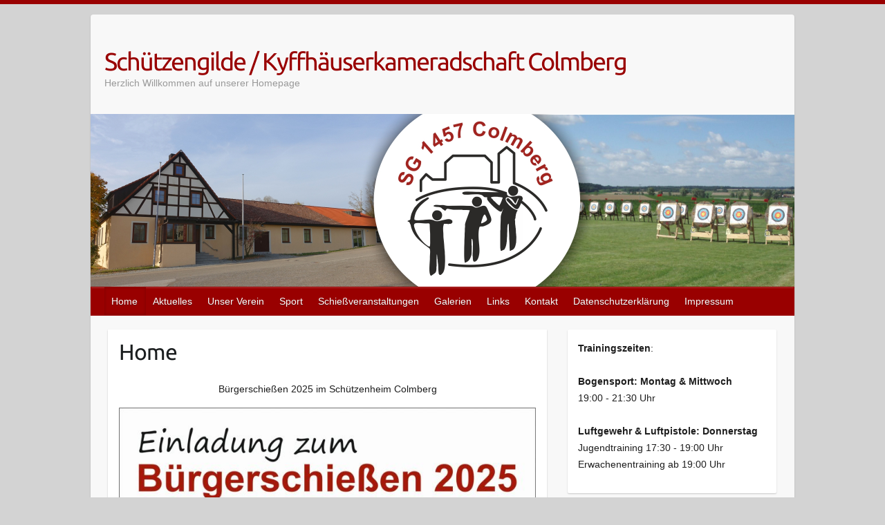

--- FILE ---
content_type: text/html; charset=UTF-8
request_url: https://sg-colmberg.com/
body_size: 9779
content:

<!DOCTYPE html>
<html lang="de">
<head>

		<link rel="profile" href="http://gmpg.org/xfn/11" />
	<link rel="pingback" href="https://sg-colmberg.com/xmlrpc.php" />
<title>Schützengilde / Kyffhäuserkameradschaft Colmberg &#8211; Herzlich Willkommen auf unserer Homepage</title>
<meta name='robots' content='max-image-preview:large' />
<link rel="alternate" type="application/rss+xml" title="Schützengilde / Kyffhäuserkameradschaft Colmberg &raquo; Feed" href="https://sg-colmberg.com/feed" />
<link rel="alternate" type="application/rss+xml" title="Schützengilde / Kyffhäuserkameradschaft Colmberg &raquo; Kommentar-Feed" href="https://sg-colmberg.com/comments/feed" />
<meta charset="UTF-8" />
<meta name="viewport" content="width=device-width, initial-scale=1, maximum-scale=1">
<script type="text/javascript">
/* <![CDATA[ */
window._wpemojiSettings = {"baseUrl":"https:\/\/s.w.org\/images\/core\/emoji\/14.0.0\/72x72\/","ext":".png","svgUrl":"https:\/\/s.w.org\/images\/core\/emoji\/14.0.0\/svg\/","svgExt":".svg","source":{"concatemoji":"https:\/\/sg-colmberg.com\/wp-includes\/js\/wp-emoji-release.min.js?ver=6.4.7"}};
/*! This file is auto-generated */
!function(i,n){var o,s,e;function c(e){try{var t={supportTests:e,timestamp:(new Date).valueOf()};sessionStorage.setItem(o,JSON.stringify(t))}catch(e){}}function p(e,t,n){e.clearRect(0,0,e.canvas.width,e.canvas.height),e.fillText(t,0,0);var t=new Uint32Array(e.getImageData(0,0,e.canvas.width,e.canvas.height).data),r=(e.clearRect(0,0,e.canvas.width,e.canvas.height),e.fillText(n,0,0),new Uint32Array(e.getImageData(0,0,e.canvas.width,e.canvas.height).data));return t.every(function(e,t){return e===r[t]})}function u(e,t,n){switch(t){case"flag":return n(e,"\ud83c\udff3\ufe0f\u200d\u26a7\ufe0f","\ud83c\udff3\ufe0f\u200b\u26a7\ufe0f")?!1:!n(e,"\ud83c\uddfa\ud83c\uddf3","\ud83c\uddfa\u200b\ud83c\uddf3")&&!n(e,"\ud83c\udff4\udb40\udc67\udb40\udc62\udb40\udc65\udb40\udc6e\udb40\udc67\udb40\udc7f","\ud83c\udff4\u200b\udb40\udc67\u200b\udb40\udc62\u200b\udb40\udc65\u200b\udb40\udc6e\u200b\udb40\udc67\u200b\udb40\udc7f");case"emoji":return!n(e,"\ud83e\udef1\ud83c\udffb\u200d\ud83e\udef2\ud83c\udfff","\ud83e\udef1\ud83c\udffb\u200b\ud83e\udef2\ud83c\udfff")}return!1}function f(e,t,n){var r="undefined"!=typeof WorkerGlobalScope&&self instanceof WorkerGlobalScope?new OffscreenCanvas(300,150):i.createElement("canvas"),a=r.getContext("2d",{willReadFrequently:!0}),o=(a.textBaseline="top",a.font="600 32px Arial",{});return e.forEach(function(e){o[e]=t(a,e,n)}),o}function t(e){var t=i.createElement("script");t.src=e,t.defer=!0,i.head.appendChild(t)}"undefined"!=typeof Promise&&(o="wpEmojiSettingsSupports",s=["flag","emoji"],n.supports={everything:!0,everythingExceptFlag:!0},e=new Promise(function(e){i.addEventListener("DOMContentLoaded",e,{once:!0})}),new Promise(function(t){var n=function(){try{var e=JSON.parse(sessionStorage.getItem(o));if("object"==typeof e&&"number"==typeof e.timestamp&&(new Date).valueOf()<e.timestamp+604800&&"object"==typeof e.supportTests)return e.supportTests}catch(e){}return null}();if(!n){if("undefined"!=typeof Worker&&"undefined"!=typeof OffscreenCanvas&&"undefined"!=typeof URL&&URL.createObjectURL&&"undefined"!=typeof Blob)try{var e="postMessage("+f.toString()+"("+[JSON.stringify(s),u.toString(),p.toString()].join(",")+"));",r=new Blob([e],{type:"text/javascript"}),a=new Worker(URL.createObjectURL(r),{name:"wpTestEmojiSupports"});return void(a.onmessage=function(e){c(n=e.data),a.terminate(),t(n)})}catch(e){}c(n=f(s,u,p))}t(n)}).then(function(e){for(var t in e)n.supports[t]=e[t],n.supports.everything=n.supports.everything&&n.supports[t],"flag"!==t&&(n.supports.everythingExceptFlag=n.supports.everythingExceptFlag&&n.supports[t]);n.supports.everythingExceptFlag=n.supports.everythingExceptFlag&&!n.supports.flag,n.DOMReady=!1,n.readyCallback=function(){n.DOMReady=!0}}).then(function(){return e}).then(function(){var e;n.supports.everything||(n.readyCallback(),(e=n.source||{}).concatemoji?t(e.concatemoji):e.wpemoji&&e.twemoji&&(t(e.twemoji),t(e.wpemoji)))}))}((window,document),window._wpemojiSettings);
/* ]]> */
</script>
<style id='wp-emoji-styles-inline-css' type='text/css'>

	img.wp-smiley, img.emoji {
		display: inline !important;
		border: none !important;
		box-shadow: none !important;
		height: 1em !important;
		width: 1em !important;
		margin: 0 0.07em !important;
		vertical-align: -0.1em !important;
		background: none !important;
		padding: 0 !important;
	}
</style>
<link rel='stylesheet' id='wp-block-library-css' href='https://sg-colmberg.com/wp-includes/css/dist/block-library/style.min.css?ver=6.4.7' type='text/css' media='all' />
<style id='classic-theme-styles-inline-css' type='text/css'>
/*! This file is auto-generated */
.wp-block-button__link{color:#fff;background-color:#32373c;border-radius:9999px;box-shadow:none;text-decoration:none;padding:calc(.667em + 2px) calc(1.333em + 2px);font-size:1.125em}.wp-block-file__button{background:#32373c;color:#fff;text-decoration:none}
</style>
<style id='global-styles-inline-css' type='text/css'>
body{--wp--preset--color--black: #000000;--wp--preset--color--cyan-bluish-gray: #abb8c3;--wp--preset--color--white: #ffffff;--wp--preset--color--pale-pink: #f78da7;--wp--preset--color--vivid-red: #cf2e2e;--wp--preset--color--luminous-vivid-orange: #ff6900;--wp--preset--color--luminous-vivid-amber: #fcb900;--wp--preset--color--light-green-cyan: #7bdcb5;--wp--preset--color--vivid-green-cyan: #00d084;--wp--preset--color--pale-cyan-blue: #8ed1fc;--wp--preset--color--vivid-cyan-blue: #0693e3;--wp--preset--color--vivid-purple: #9b51e0;--wp--preset--gradient--vivid-cyan-blue-to-vivid-purple: linear-gradient(135deg,rgba(6,147,227,1) 0%,rgb(155,81,224) 100%);--wp--preset--gradient--light-green-cyan-to-vivid-green-cyan: linear-gradient(135deg,rgb(122,220,180) 0%,rgb(0,208,130) 100%);--wp--preset--gradient--luminous-vivid-amber-to-luminous-vivid-orange: linear-gradient(135deg,rgba(252,185,0,1) 0%,rgba(255,105,0,1) 100%);--wp--preset--gradient--luminous-vivid-orange-to-vivid-red: linear-gradient(135deg,rgba(255,105,0,1) 0%,rgb(207,46,46) 100%);--wp--preset--gradient--very-light-gray-to-cyan-bluish-gray: linear-gradient(135deg,rgb(238,238,238) 0%,rgb(169,184,195) 100%);--wp--preset--gradient--cool-to-warm-spectrum: linear-gradient(135deg,rgb(74,234,220) 0%,rgb(151,120,209) 20%,rgb(207,42,186) 40%,rgb(238,44,130) 60%,rgb(251,105,98) 80%,rgb(254,248,76) 100%);--wp--preset--gradient--blush-light-purple: linear-gradient(135deg,rgb(255,206,236) 0%,rgb(152,150,240) 100%);--wp--preset--gradient--blush-bordeaux: linear-gradient(135deg,rgb(254,205,165) 0%,rgb(254,45,45) 50%,rgb(107,0,62) 100%);--wp--preset--gradient--luminous-dusk: linear-gradient(135deg,rgb(255,203,112) 0%,rgb(199,81,192) 50%,rgb(65,88,208) 100%);--wp--preset--gradient--pale-ocean: linear-gradient(135deg,rgb(255,245,203) 0%,rgb(182,227,212) 50%,rgb(51,167,181) 100%);--wp--preset--gradient--electric-grass: linear-gradient(135deg,rgb(202,248,128) 0%,rgb(113,206,126) 100%);--wp--preset--gradient--midnight: linear-gradient(135deg,rgb(2,3,129) 0%,rgb(40,116,252) 100%);--wp--preset--font-size--small: 13px;--wp--preset--font-size--medium: 20px;--wp--preset--font-size--large: 36px;--wp--preset--font-size--x-large: 42px;--wp--preset--spacing--20: 0.44rem;--wp--preset--spacing--30: 0.67rem;--wp--preset--spacing--40: 1rem;--wp--preset--spacing--50: 1.5rem;--wp--preset--spacing--60: 2.25rem;--wp--preset--spacing--70: 3.38rem;--wp--preset--spacing--80: 5.06rem;--wp--preset--shadow--natural: 6px 6px 9px rgba(0, 0, 0, 0.2);--wp--preset--shadow--deep: 12px 12px 50px rgba(0, 0, 0, 0.4);--wp--preset--shadow--sharp: 6px 6px 0px rgba(0, 0, 0, 0.2);--wp--preset--shadow--outlined: 6px 6px 0px -3px rgba(255, 255, 255, 1), 6px 6px rgba(0, 0, 0, 1);--wp--preset--shadow--crisp: 6px 6px 0px rgba(0, 0, 0, 1);}:where(.is-layout-flex){gap: 0.5em;}:where(.is-layout-grid){gap: 0.5em;}body .is-layout-flow > .alignleft{float: left;margin-inline-start: 0;margin-inline-end: 2em;}body .is-layout-flow > .alignright{float: right;margin-inline-start: 2em;margin-inline-end: 0;}body .is-layout-flow > .aligncenter{margin-left: auto !important;margin-right: auto !important;}body .is-layout-constrained > .alignleft{float: left;margin-inline-start: 0;margin-inline-end: 2em;}body .is-layout-constrained > .alignright{float: right;margin-inline-start: 2em;margin-inline-end: 0;}body .is-layout-constrained > .aligncenter{margin-left: auto !important;margin-right: auto !important;}body .is-layout-constrained > :where(:not(.alignleft):not(.alignright):not(.alignfull)){max-width: var(--wp--style--global--content-size);margin-left: auto !important;margin-right: auto !important;}body .is-layout-constrained > .alignwide{max-width: var(--wp--style--global--wide-size);}body .is-layout-flex{display: flex;}body .is-layout-flex{flex-wrap: wrap;align-items: center;}body .is-layout-flex > *{margin: 0;}body .is-layout-grid{display: grid;}body .is-layout-grid > *{margin: 0;}:where(.wp-block-columns.is-layout-flex){gap: 2em;}:where(.wp-block-columns.is-layout-grid){gap: 2em;}:where(.wp-block-post-template.is-layout-flex){gap: 1.25em;}:where(.wp-block-post-template.is-layout-grid){gap: 1.25em;}.has-black-color{color: var(--wp--preset--color--black) !important;}.has-cyan-bluish-gray-color{color: var(--wp--preset--color--cyan-bluish-gray) !important;}.has-white-color{color: var(--wp--preset--color--white) !important;}.has-pale-pink-color{color: var(--wp--preset--color--pale-pink) !important;}.has-vivid-red-color{color: var(--wp--preset--color--vivid-red) !important;}.has-luminous-vivid-orange-color{color: var(--wp--preset--color--luminous-vivid-orange) !important;}.has-luminous-vivid-amber-color{color: var(--wp--preset--color--luminous-vivid-amber) !important;}.has-light-green-cyan-color{color: var(--wp--preset--color--light-green-cyan) !important;}.has-vivid-green-cyan-color{color: var(--wp--preset--color--vivid-green-cyan) !important;}.has-pale-cyan-blue-color{color: var(--wp--preset--color--pale-cyan-blue) !important;}.has-vivid-cyan-blue-color{color: var(--wp--preset--color--vivid-cyan-blue) !important;}.has-vivid-purple-color{color: var(--wp--preset--color--vivid-purple) !important;}.has-black-background-color{background-color: var(--wp--preset--color--black) !important;}.has-cyan-bluish-gray-background-color{background-color: var(--wp--preset--color--cyan-bluish-gray) !important;}.has-white-background-color{background-color: var(--wp--preset--color--white) !important;}.has-pale-pink-background-color{background-color: var(--wp--preset--color--pale-pink) !important;}.has-vivid-red-background-color{background-color: var(--wp--preset--color--vivid-red) !important;}.has-luminous-vivid-orange-background-color{background-color: var(--wp--preset--color--luminous-vivid-orange) !important;}.has-luminous-vivid-amber-background-color{background-color: var(--wp--preset--color--luminous-vivid-amber) !important;}.has-light-green-cyan-background-color{background-color: var(--wp--preset--color--light-green-cyan) !important;}.has-vivid-green-cyan-background-color{background-color: var(--wp--preset--color--vivid-green-cyan) !important;}.has-pale-cyan-blue-background-color{background-color: var(--wp--preset--color--pale-cyan-blue) !important;}.has-vivid-cyan-blue-background-color{background-color: var(--wp--preset--color--vivid-cyan-blue) !important;}.has-vivid-purple-background-color{background-color: var(--wp--preset--color--vivid-purple) !important;}.has-black-border-color{border-color: var(--wp--preset--color--black) !important;}.has-cyan-bluish-gray-border-color{border-color: var(--wp--preset--color--cyan-bluish-gray) !important;}.has-white-border-color{border-color: var(--wp--preset--color--white) !important;}.has-pale-pink-border-color{border-color: var(--wp--preset--color--pale-pink) !important;}.has-vivid-red-border-color{border-color: var(--wp--preset--color--vivid-red) !important;}.has-luminous-vivid-orange-border-color{border-color: var(--wp--preset--color--luminous-vivid-orange) !important;}.has-luminous-vivid-amber-border-color{border-color: var(--wp--preset--color--luminous-vivid-amber) !important;}.has-light-green-cyan-border-color{border-color: var(--wp--preset--color--light-green-cyan) !important;}.has-vivid-green-cyan-border-color{border-color: var(--wp--preset--color--vivid-green-cyan) !important;}.has-pale-cyan-blue-border-color{border-color: var(--wp--preset--color--pale-cyan-blue) !important;}.has-vivid-cyan-blue-border-color{border-color: var(--wp--preset--color--vivid-cyan-blue) !important;}.has-vivid-purple-border-color{border-color: var(--wp--preset--color--vivid-purple) !important;}.has-vivid-cyan-blue-to-vivid-purple-gradient-background{background: var(--wp--preset--gradient--vivid-cyan-blue-to-vivid-purple) !important;}.has-light-green-cyan-to-vivid-green-cyan-gradient-background{background: var(--wp--preset--gradient--light-green-cyan-to-vivid-green-cyan) !important;}.has-luminous-vivid-amber-to-luminous-vivid-orange-gradient-background{background: var(--wp--preset--gradient--luminous-vivid-amber-to-luminous-vivid-orange) !important;}.has-luminous-vivid-orange-to-vivid-red-gradient-background{background: var(--wp--preset--gradient--luminous-vivid-orange-to-vivid-red) !important;}.has-very-light-gray-to-cyan-bluish-gray-gradient-background{background: var(--wp--preset--gradient--very-light-gray-to-cyan-bluish-gray) !important;}.has-cool-to-warm-spectrum-gradient-background{background: var(--wp--preset--gradient--cool-to-warm-spectrum) !important;}.has-blush-light-purple-gradient-background{background: var(--wp--preset--gradient--blush-light-purple) !important;}.has-blush-bordeaux-gradient-background{background: var(--wp--preset--gradient--blush-bordeaux) !important;}.has-luminous-dusk-gradient-background{background: var(--wp--preset--gradient--luminous-dusk) !important;}.has-pale-ocean-gradient-background{background: var(--wp--preset--gradient--pale-ocean) !important;}.has-electric-grass-gradient-background{background: var(--wp--preset--gradient--electric-grass) !important;}.has-midnight-gradient-background{background: var(--wp--preset--gradient--midnight) !important;}.has-small-font-size{font-size: var(--wp--preset--font-size--small) !important;}.has-medium-font-size{font-size: var(--wp--preset--font-size--medium) !important;}.has-large-font-size{font-size: var(--wp--preset--font-size--large) !important;}.has-x-large-font-size{font-size: var(--wp--preset--font-size--x-large) !important;}
.wp-block-navigation a:where(:not(.wp-element-button)){color: inherit;}
:where(.wp-block-post-template.is-layout-flex){gap: 1.25em;}:where(.wp-block-post-template.is-layout-grid){gap: 1.25em;}
:where(.wp-block-columns.is-layout-flex){gap: 2em;}:where(.wp-block-columns.is-layout-grid){gap: 2em;}
.wp-block-pullquote{font-size: 1.5em;line-height: 1.6;}
</style>
<link rel='stylesheet' id='travelify_style-css' href='https://sg-colmberg.com/wp-content/themes/travelify/style.css?ver=6.4.7' type='text/css' media='all' />
<link rel='stylesheet' id='travelify_google_font_ubuntu-css' href='https://sg-colmberg.com/wp-content/uploads/fonts/4cf73a0c1d239b808680624507df3d39/font.css?v=1669317633' type='text/css' media='all' />
<script type="text/javascript" src="https://sg-colmberg.com/wp-includes/js/jquery/jquery.min.js?ver=3.7.1" id="jquery-core-js"></script>
<script type="text/javascript" src="https://sg-colmberg.com/wp-includes/js/jquery/jquery-migrate.min.js?ver=3.4.1" id="jquery-migrate-js"></script>
<script type="text/javascript" src="https://sg-colmberg.com/wp-content/themes/travelify/library/js/functions.min.js?ver=6.4.7" id="travelify_functions-js"></script>
<link rel="https://api.w.org/" href="https://sg-colmberg.com/wp-json/" /><link rel="alternate" type="application/json" href="https://sg-colmberg.com/wp-json/wp/v2/pages/76" /><link rel="EditURI" type="application/rsd+xml" title="RSD" href="https://sg-colmberg.com/xmlrpc.php?rsd" />
<meta name="generator" content="WordPress 6.4.7" />
<link rel="canonical" href="https://sg-colmberg.com/" />
<link rel='shortlink' href='https://sg-colmberg.com/' />
<link rel="alternate" type="application/json+oembed" href="https://sg-colmberg.com/wp-json/oembed/1.0/embed?url=https%3A%2F%2Fsg-colmberg.com%2F" />
<link rel="alternate" type="text/xml+oembed" href="https://sg-colmberg.com/wp-json/oembed/1.0/embed?url=https%3A%2F%2Fsg-colmberg.com%2F&#038;format=xml" />
<!-- Schützengilde / Kyffhäuserkameradschaft Colmberg Custom CSS Styles -->
<style type="text/css" media="screen">
.default-menu {
    display: none;
}
</style>
    <style type="text/css">
        a { color: #990000; }
        #site-title a { color: #990000; }
        #site-title a:hover, #site-title a:focus  { color: #990000; }
        .wrapper { background: #F8F8F8; }
        .social-icons ul li a { color: #d0d0d0; }
		#main-nav a,
		#main-nav a:hover,
		#main-nav a:focus,
		#main-nav ul li.current-menu-item a,
		#main-nav ul li.current_page_ancestor a,
		#main-nav ul li.current-menu-ancestor a,
		#main-nav ul li.current_page_item a,
		#main-nav ul li:hover > a,
		#main-nav ul li:focus-within > a { color: #fff; }
        .widget, article { background: #fff; }
        .entry-title, .entry-title a, .entry-title a:focus, h1, h2, h3, h4, h5, h6, .widget-title  { color: #1b1e1f; }
		a:focus,
		a:active,
		a:hover,
		.tags a:hover,
		.tags a:focus,
		.custom-gallery-title a,
		.widget-title a,
		#content ul a:hover,
		#content ul a:focus,
		#content ol a:hover,
		#content ol a:focus,
		.widget ul li a:hover,
		.widget ul li a:focus,
		.entry-title a:hover,
		.entry-title a:focus,
		.entry-meta a:hover,
		.entry-meta a:focus,
		#site-generator .copyright a:hover,
		#site-generator .copyright a:focus { color: #990000; }
        #main-nav { background: #990000; border-color: #990000; }
        #main-nav ul li ul, body { border-color: #990000; }
		#main-nav a:hover,
		#main-nav a:focus,
		#main-nav ul li.current-menu-item a,
		#main-nav ul li.current_page_ancestor a,
		#main-nav ul li.current-menu-ancestor a,
		#main-nav ul li.current_page_item a,
		#main-nav ul li:hover > a,
		#main-nav ul li:focus-within > a,
		#main-nav li:hover > a,
		#main-nav li:focus-within > a,
		#main-nav ul ul :hover > a,
		#main-nav ul ul :focus-within > a,
		#main-nav a:focus { background: #990000; }
		#main-nav ul li ul li a:hover,
		#main-nav ul li ul li a:focus,
		#main-nav ul li ul li:hover > a,
		#main-nav ul li ul li:focus-within > a,
		#main-nav ul li.current-menu-item ul li a:hover
		#main-nav ul li.current-menu-item ul li a:focus { color: #990000; }
        .entry-content { color: #1D1D1D; }
		input[type="reset"],
		input[type="button"],
		input[type="submit"],
		.entry-meta-bar .readmore,
		#controllers a:hover,
		#controllers a.active,
		.pagination span,
		.pagination a:hover span,
		.pagination a:focus span,
		.wp-pagenavi .current,
		.wp-pagenavi a:hover,
		.wp-pagenavi a:focus {
            background: #990000;
            border-color: #990000 !important;
        }
		::selection,
		.back-to-top:focus-within a { background: #990000; }
        blockquote { border-color: #990000; }
		#controllers a:hover,
		#controllers a.active { color: #990000; }
		input[type="reset"]:hover,
		input[type="reset"]:focus,
		input[type="button"]:hover,
		input[type="button"]:focus,
		input[type="submit"]:hover,
		input[type="submit"]:focus,
		input[type="reset"]:active,
		input[type="button"]:active,
		input[type="submit"]:active,
		.entry-meta-bar .readmore:hover,
		.entry-meta-bar .readmore:focus,
		.entry-meta-bar .readmore:active,
		ul.default-wp-page li a:hover,
		ul.default-wp-page li a:focus,
		ul.default-wp-page li a:active {
            background: #990000;
            border-color: #990000;
        }
    </style>
    <style type="text/css">.recentcomments a{display:inline !important;padding:0 !important;margin:0 !important;}</style><style type="text/css" id="custom-background-css">
body.custom-background { background-color: #d3d3d3; }
</style>
	<link rel="icon" href="https://sg-colmberg.com/wp-content/uploads/2015/10/cropped-Logo_neu_SG_1457_C_klein-2-32x32.jpg" sizes="32x32" />
<link rel="icon" href="https://sg-colmberg.com/wp-content/uploads/2015/10/cropped-Logo_neu_SG_1457_C_klein-2-192x192.jpg" sizes="192x192" />
<link rel="apple-touch-icon" href="https://sg-colmberg.com/wp-content/uploads/2015/10/cropped-Logo_neu_SG_1457_C_klein-2-180x180.jpg" />
<meta name="msapplication-TileImage" content="https://sg-colmberg.com/wp-content/uploads/2015/10/cropped-Logo_neu_SG_1457_C_klein-2-270x270.jpg" />

</head>

<body class="home page-template-default page page-id-76 custom-background ">
			<a class="skip-link screen-reader-text" href="#content">Skip to content</a>

	<div class="wrapper">
				<header id="branding" >
				
	<div class="container clearfix">
		<div class="hgroup-wrap clearfix">
					<section class="hgroup-right">
											</section><!-- .hgroup-right -->
				<hgroup id="site-logo" class="clearfix">
												<h1 id="site-title">
								<a href="https://sg-colmberg.com/" title="Schützengilde / Kyffhäuserkameradschaft Colmberg" rel="home">
									Schützengilde / Kyffhäuserkameradschaft Colmberg								</a>
							</h1>
							<h2 id="site-description">Herzlich Willkommen auf unserer Homepage</h2>
						
				</hgroup><!-- #site-logo -->

		</div><!-- .hgroup-wrap -->
	</div><!-- .container -->
					<img src="https://jugend.sg-colmberg.com/wp-content/uploads/2015/10/Banner_2.jpg" class="header-image" width="2036" height="500" alt="Schützengilde / Kyffhäuserkameradschaft Colmberg">
				<nav id="main-nav" class="clearfix">
					<div class="container clearfix"><ul class="root"><li id="menu-item-78" class="menu-item menu-item-type-post_type menu-item-object-page menu-item-home current-menu-item page_item page-item-76 current_page_item menu-item-78"><a href="https://sg-colmberg.com/" aria-current="page">Home</a></li>
<li id="menu-item-51" class="menu-item menu-item-type-post_type menu-item-object-page menu-item-has-children menu-item-51"><a href="https://sg-colmberg.com/aktuelles">Aktuelles</a>
<ul class="sub-menu">
	<li id="menu-item-395" class="menu-item menu-item-type-post_type menu-item-object-page menu-item-395"><a href="https://sg-colmberg.com/aktuelles/beitraege">Aktuelles</a></li>
	<li id="menu-item-55" class="menu-item menu-item-type-post_type menu-item-object-page menu-item-55"><a href="https://sg-colmberg.com/aktuelles/terminkalender">Terminkalender</a></li>
</ul>
</li>
<li id="menu-item-50" class="menu-item menu-item-type-post_type menu-item-object-page menu-item-has-children menu-item-50"><a href="https://sg-colmberg.com/unser-verein">Unser Verein</a>
<ul class="sub-menu">
	<li id="menu-item-972" class="menu-item menu-item-type-post_type menu-item-object-page menu-item-972"><a href="https://sg-colmberg.com/unser-verein/mitgliedschaft">Mitgliedschaft</a></li>
	<li id="menu-item-975" class="menu-item menu-item-type-post_type menu-item-object-page menu-item-975"><a href="https://sg-colmberg.com/unser-verein/satzung-und-jugendordnung">Satzung und Jugendordnung</a></li>
	<li id="menu-item-84" class="menu-item menu-item-type-post_type menu-item-object-page menu-item-84"><a href="https://sg-colmberg.com/unser-verein/vereinsphilosophie">Vereinsphilosophie</a></li>
	<li id="menu-item-125" class="menu-item menu-item-type-post_type menu-item-object-page menu-item-125"><a href="https://sg-colmberg.com/unser-verein/was-wir-bieten">Was wir bieten</a></li>
	<li id="menu-item-123" class="menu-item menu-item-type-post_type menu-item-object-page menu-item-123"><a href="https://sg-colmberg.com/unser-verein/heute">Heute</a></li>
	<li id="menu-item-124" class="menu-item menu-item-type-post_type menu-item-object-page menu-item-has-children menu-item-124"><a href="https://sg-colmberg.com/unser-verein/geschichte">Geschichte</a>
	<ul class="sub-menu">
		<li id="menu-item-490" class="menu-item menu-item-type-post_type menu-item-object-page menu-item-490"><a href="https://sg-colmberg.com/unser-verein/geschichte/geschichte-der-schuetzengilde-colmberg">Geschichte der Schützengilde Colmberg</a></li>
		<li id="menu-item-489" class="menu-item menu-item-type-post_type menu-item-object-page menu-item-489"><a href="https://sg-colmberg.com/unser-verein/geschichte/geschichte-der-kyffhaeuser-kameradschaft">Geschichte der Kyffhäuser-Kameradschaft</a></li>
	</ul>
</li>
	<li id="menu-item-122" class="menu-item menu-item-type-post_type menu-item-object-page menu-item-122"><a href="https://sg-colmberg.com/unser-verein/vorstandschaft">Vorstandschaft</a></li>
	<li id="menu-item-121" class="menu-item menu-item-type-post_type menu-item-object-page menu-item-121"><a href="https://sg-colmberg.com/unser-verein/schuetzenheim">Schützenheim</a></li>
	<li id="menu-item-210" class="menu-item menu-item-type-post_type menu-item-object-page menu-item-210"><a href="https://sg-colmberg.com/sport/trainingszeiten">Trainingszeiten</a></li>
	<li id="menu-item-143" class="menu-item menu-item-type-post_type menu-item-object-page menu-item-143"><a href="https://sg-colmberg.com/unser-verein/bogensportanlage">Bogensportanlage</a></li>
	<li id="menu-item-118" class="menu-item menu-item-type-post_type menu-item-object-page menu-item-118"><a href="https://sg-colmberg.com/unser-verein/jugendarbeit">Jugendarbeit</a></li>
	<li id="menu-item-119" class="menu-item menu-item-type-post_type menu-item-object-page menu-item-119"><a href="https://sg-colmberg.com/unser-verein/tradition">Tradition</a></li>
	<li id="menu-item-120" class="menu-item menu-item-type-post_type menu-item-object-page menu-item-120"><a href="https://sg-colmberg.com/unser-verein/freunde-und-partner">Freunde und Partner</a></li>
</ul>
</li>
<li id="menu-item-22" class="menu-item menu-item-type-post_type menu-item-object-page menu-item-has-children menu-item-22"><a href="https://sg-colmberg.com/sport">Sport</a>
<ul class="sub-menu">
	<li id="menu-item-971" class="menu-item menu-item-type-post_type menu-item-object-page menu-item-971"><a href="https://sg-colmberg.com/unser-verein/mitgliedschaft">Mitgliedschaft</a></li>
	<li id="menu-item-205" class="menu-item menu-item-type-post_type menu-item-object-page menu-item-205"><a href="https://sg-colmberg.com/sport/bogensport">Bogensport</a></li>
	<li id="menu-item-206" class="menu-item menu-item-type-post_type menu-item-object-page menu-item-206"><a href="https://sg-colmberg.com/sport/luftgewehr">Luftgewehr</a></li>
	<li id="menu-item-207" class="menu-item menu-item-type-post_type menu-item-object-page menu-item-207"><a href="https://sg-colmberg.com/sport/luftpistole">Luftpistole</a></li>
	<li id="menu-item-208" class="menu-item menu-item-type-post_type menu-item-object-page menu-item-208"><a href="https://sg-colmberg.com/sport/trainer">Trainer</a></li>
	<li id="menu-item-209" class="menu-item menu-item-type-post_type menu-item-object-page menu-item-209"><a href="https://sg-colmberg.com/sport/trainingszeiten">Trainingszeiten</a></li>
	<li id="menu-item-295" class="menu-item menu-item-type-post_type menu-item-object-page menu-item-295"><a href="https://sg-colmberg.com/sport/kurse-und-seminare">Kurse und Seminare</a></li>
</ul>
</li>
<li id="menu-item-81" class="menu-item menu-item-type-post_type menu-item-object-page menu-item-has-children menu-item-81"><a href="https://sg-colmberg.com/schiessveranstaltungen">Schießveranstaltungen</a>
<ul class="sub-menu">
	<li id="menu-item-288" class="menu-item menu-item-type-post_type menu-item-object-page menu-item-288"><a href="https://sg-colmberg.com/schiessveranstaltungen/blasrohrcup">Blasrohrcup</a></li>
	<li id="menu-item-261" class="menu-item menu-item-type-post_type menu-item-object-page menu-item-261"><a href="https://sg-colmberg.com/schiessveranstaltungen/osterschiessen">Osterschießen</a></li>
	<li id="menu-item-258" class="menu-item menu-item-type-post_type menu-item-object-page menu-item-has-children menu-item-258"><a href="https://sg-colmberg.com/schiessveranstaltungen/koenigsschiessen">Königsschießen</a>
	<ul class="sub-menu">
		<li id="menu-item-259" class="menu-item menu-item-type-post_type menu-item-object-page menu-item-259"><a href="https://sg-colmberg.com/schiessveranstaltungen/koenigsschiessen/koenige">Könige</a></li>
		<li id="menu-item-260" class="menu-item menu-item-type-post_type menu-item-object-page menu-item-260"><a href="https://sg-colmberg.com/schiessveranstaltungen/koenigsschiessen/weitere-ergebnisse">Weitere Ergebnisse Königsschießen</a></li>
	</ul>
</li>
	<li id="menu-item-69" class="menu-item menu-item-type-post_type menu-item-object-page menu-item-has-children menu-item-69"><a href="https://sg-colmberg.com/schiessveranstaltungen/colmberger-ritter">Colmberger Ritter</a>
	<ul class="sub-menu">
		<li id="menu-item-75" class="menu-item menu-item-type-post_type menu-item-object-page menu-item-75"><a href="https://sg-colmberg.com/ergebnisse-colmberger-ritter">Ergebnisse Colmberger Ritter</a></li>
	</ul>
</li>
	<li id="menu-item-273" class="menu-item menu-item-type-post_type menu-item-object-page menu-item-273"><a href="https://sg-colmberg.com/schiessveranstaltungen/buergerschiessen">Bürgerschießen</a></li>
	<li id="menu-item-286" class="menu-item menu-item-type-post_type menu-item-object-page menu-item-286"><a href="https://sg-colmberg.com/schiessveranstaltungen/herbstschiessen">Herbstschießen</a></li>
	<li id="menu-item-287" class="menu-item menu-item-type-post_type menu-item-object-page menu-item-287"><a href="https://sg-colmberg.com/schiessveranstaltungen/silvesterschiessen">Silvesterschießen</a></li>
	<li id="menu-item-297" class="menu-item menu-item-type-post_type menu-item-object-page menu-item-297"><a href="https://sg-colmberg.com/schiessveranstaltungen/rsf-schiessen-2016">RSF-Schießen 2016</a></li>
	<li id="menu-item-296" class="menu-item menu-item-type-post_type menu-item-object-page menu-item-296"><a href="https://sg-colmberg.com/schiessveranstaltungen/veranstaltungsservice">Veranstaltungsservice</a></li>
</ul>
</li>
<li id="menu-item-634" class="menu-item menu-item-type-post_type menu-item-object-page menu-item-634"><a href="https://sg-colmberg.com/galerien">Galerien</a></li>
<li id="menu-item-264" class="menu-item menu-item-type-post_type menu-item-object-page menu-item-264"><a href="https://sg-colmberg.com/links">Links</a></li>
<li id="menu-item-23" class="menu-item menu-item-type-post_type menu-item-object-page menu-item-23"><a href="https://sg-colmberg.com/kontakt">Kontakt</a></li>
<li id="menu-item-922" class="menu-item menu-item-type-post_type menu-item-object-page menu-item-privacy-policy menu-item-922"><a rel="privacy-policy" href="https://sg-colmberg.com/datenschutzerklaerung">Datenschutzerklärung</a></li>
<li id="menu-item-1060" class="menu-item menu-item-type-post_type menu-item-object-page menu-item-1060"><a href="https://sg-colmberg.com/impressum">Impressum</a></li>
</ul></div><!-- .container -->
					</nav><!-- #main-nav -->				</header>
		
				<div id="main" class="container clearfix">

<div id="container">
	

<div id="primary" class="no-margin-left">
   <div id="content">	<section id="post-76" class="post-76 page type-page status-publish hentry">
		<article>

			
			<header class="entry-header">
    			<h2 class="entry-title">
    				Home    			</h2><!-- .entry-title -->
  			</header>

  			
  			
  			<div class="entry-content clearfix">
    			
<p style="text-align: center;">Bürgerschießen 2025 im Schützenheim Colmberg</p>
<p style="text-align: center;"><img fetchpriority="high" decoding="async" class="aligncenter size-large wp-image-1094" src="https://sg-colmberg.com/wp-content/uploads/2025/06/Buergerschiessen-2025_HP-724x1024.jpg" alt="" width="700" height="990" srcset="https://sg-colmberg.com/wp-content/uploads/2025/06/Buergerschiessen-2025_HP-724x1024.jpg 724w, https://sg-colmberg.com/wp-content/uploads/2025/06/Buergerschiessen-2025_HP-212x300.jpg 212w, https://sg-colmberg.com/wp-content/uploads/2025/06/Buergerschiessen-2025_HP-768x1086.jpg 768w, https://sg-colmberg.com/wp-content/uploads/2025/06/Buergerschiessen-2025_HP-1086x1536.jpg 1086w, https://sg-colmberg.com/wp-content/uploads/2025/06/Buergerschiessen-2025_HP-1448x2048.jpg 1448w, https://sg-colmberg.com/wp-content/uploads/2025/06/Buergerschiessen-2025_HP-scaled.jpg 1810w" sizes="(max-width: 700px) 100vw, 700px" /></p>
<p> </p>


<ul class="wp-block-latest-posts__list has-dates wp-block-latest-posts"><li><a class="wp-block-latest-posts__post-title" href="https://sg-colmberg.com/liga-mannschaft-beendet-saison-2022-2023-auf-den-zweiten-platz">Liga-Mannschaft beendet Saison 2022/2023 auf den zweiten Platz</a><time datetime="2023-03-08T20:13:47+00:00" class="wp-block-latest-posts__post-date">März 8, 2023</time><div class="wp-block-latest-posts__post-excerpt">Nach einem etwas holprigen Start unserer Mannschaft in die Saison 2022/2023 am 15. Oktober 2022 beim BS Feucht, den unsere Mannschaft auf Platz fünf begann und auch auf Platz fünf&hellip; </div></li>
<li><a class="wp-block-latest-posts__post-title" href="https://sg-colmberg.com/gaumeisterschaft-junioren">Gaumeisterschaft Junioren</a><time datetime="2022-04-02T15:28:44+00:00" class="wp-block-latest-posts__post-date">April 2, 2022</time><div class="wp-block-latest-posts__post-excerpt">Am Sonntag, den 20.03.22, traten Lukas Sand und Sven Herrmann bei der Gaumeisterschaft in der Juniorenklasse in Weihenzell an. Für die kurze Zeit, die sie schießen, lieferten beide sehr gute&hellip; </div></li>
<li><a class="wp-block-latest-posts__post-title" href="https://sg-colmberg.com/gaumeisterschaft-der-herren">Gaumeisterschaft der Herren</a><time datetime="2022-03-14T14:01:20+00:00" class="wp-block-latest-posts__post-date">März 14, 2022</time><div class="wp-block-latest-posts__post-excerpt">Am Samstag, den 12.03.22, war die Gaumeisterschaft der Herren in Windsbach. Hierfür waren Christoph Eberlein, Claus Roßmann, Michael Hauf und Steve Herrmann gemeldet. Bei Steve hat man gemerkt, dass er&hellip; </div></li>
<li><a class="wp-block-latest-posts__post-title" href="https://sg-colmberg.com/spendenaktion-fuer-die-schuetzenjugend-im-rahmen-n-ergie-fuer-junge-menschen-2022">Spendenaktion für die Schützenjugend im Rahmen „N-ERGIE für junge Menschen“ 2022</a><time datetime="2022-03-02T11:51:17+00:00" class="wp-block-latest-posts__post-date">März 2, 2022</time><div class="wp-block-latest-posts__post-excerpt">Mit nur 10 € großes bewegen – wie macht man aus 10 € 30 €?? Für die Schützenjugend sollen neue Jugendgewehre und Trainingsmaterial im Wert von ca. 6000 € angeschafft&hellip; </div></li>
<li><a class="wp-block-latest-posts__post-title" href="https://sg-colmberg.com/erste-teilnahme-an-gaumeisterschaft">Erste Teilnahme an Gaumeisterschaft</a><time datetime="2022-02-23T14:39:44+00:00" class="wp-block-latest-posts__post-date">Februar 23, 2022</time><div class="wp-block-latest-posts__post-excerpt">Unsere Schützin, Leonora Obermeier, hat am vergangenen Sonntag bei der Gaumeisterschaft in Lehrberg teilgenommen. Für Leo war das das erste Mal, dass sie an einem externen Schießen dabei war. Nach&hellip; </div></li>
</ul>    			  			</div>

  			
<div id="comments" class="comments-area">

	
	
	
</div><!-- #comments .comments-area -->
		</article>
	</section>
</div><!-- #content --></div><!-- #primary -->


<div id="secondary">
	

<aside id="block-10" class="widget widget_block widget_text">
<p><strong>Trainingszeiten</strong>:<br><br><strong>Bogensport: Montag &amp; Mittwoch </strong><br>19:00 - 21:30 Uhr<br><br><strong>Luftgewehr &amp; Luftpistole: Donnerstag</strong><br>Jugendtraining 17:30 - 19:00 Uhr<br>Erwachenentraining ab 19:00 Uhr</p>
</aside><aside id="text-3" class="widget widget_text">			<div class="textwidget"><h2 style="text-align: center;"></h2>
<table>
<tbody>
<tr>
<td style="width: 100px;"><a href="http://sg-colmberg.com/aktuelles/terminkalender"><img class="alignnone wp-image-372" src="https://sg-colmberg.com/wp-content/uploads/2020/12/SG1242.jpg" alt="Termine" width="81" height="61" /></a></td>
<td><a href="http://sg-colmberg.com/aktuelles/terminkalender">Hier geht's direkt zum Terminkalender</a>
<a href="http://sg-colmberg.com/aktuelles/terminkalender">der Schützengilde Colmberg</a></td>
</tr>
</tbody>
</table></div>
		</aside><aside id="search-3" class="widget widget_search"><h3 class="widget-title">Suche</h3>	<form action="https://sg-colmberg.com/" class="searchform clearfix" method="get">
		<label class="assistive-text" for="s">Suche</label>
		<input type="text" placeholder="Suche" class="s field" name="s">
	</form></aside><aside id="text-5" class="widget widget_text"><h3 class="widget-title">Login</h3>			<div class="textwidget"><p><a href="http://sg-colmberg.com/wp-admin/">Website-Administration</a></p>
</div>
		</aside>
</div><!-- #secondary --></div><!-- #container -->


	   </div><!-- #main -->

	   
	   
	   <footer id="footerarea" class="clearfix">
			


<div id="site-generator">
				<div class="container"><div class="copyright">Copyright &copy; 2026 <a href="https://sg-colmberg.com/" title="Schützengilde / Kyffhäuserkameradschaft Colmberg" ><span>Schützengilde / Kyffhäuserkameradschaft Colmberg</span></a>. Theme by <a href="http://colorlib.com/wp/travelify/" target="_blank" title="Colorlib" ><span>Colorlib</span></a> Powered by <a href="http://wordpress.org" target="_blank" title="WordPress"><span>WordPress</span></a></div><!-- .copyright --><div class="footer-right"></div><div style="clear:both;"></div>
			</div><!-- .container -->
			</div><!-- #site-generator --><div class="back-to-top"><a href="#branding"></a></div>		</footer>

		
	</div><!-- .wrapper -->

	
<script type="text/javascript" src="https://sg-colmberg.com/wp-content/themes/travelify/library/js/jquery.cycle.all.min.js?ver=2.9999.5" id="jquery_cycle-js"></script>
<script type="text/javascript" id="travelify_slider-js-extra">
/* <![CDATA[ */
var travelify_slider_value = {"transition_effect":"fade","transition_delay":"4000","transition_duration":"1000"};
/* ]]> */
</script>
<script type="text/javascript" src="https://sg-colmberg.com/wp-content/themes/travelify/library/js/slider-settings.min.js?ver=6.4.7" id="travelify_slider-js"></script>

</body>
</html>

--- FILE ---
content_type: text/css
request_url: https://sg-colmberg.com/wp-content/uploads/fonts/4cf73a0c1d239b808680624507df3d39/font.css?v=1669317633
body_size: 2163
content:
/*
 * Font file created by Local Google Fonts 0.19
 * Created: Thu, 24 Nov 2022 19:20:33 +0000
 * Handle: google_font_ubuntu
 * Original URL: //fonts.googleapis.com/css?family=Ubuntu
*/

/* cyrillic-ext */
@font-face {
  font-family: 'Ubuntu';
  font-style: normal;
  font-weight: 400;
  src: url(https://sg-colmberg.com/wp-content/uploads/fonts/4cf73a0c1d239b808680624507df3d39/ubuntu-cyrillic-ext-v20-normal-400.woff2?c=1669317633) format('woff2');
  unicode-range: U+0460-052F, U+1C80-1C88, U+20B4, U+2DE0-2DFF, U+A640-A69F, U+FE2E-FE2F;
}
/* cyrillic */
@font-face {
  font-family: 'Ubuntu';
  font-style: normal;
  font-weight: 400;
  src: url(https://sg-colmberg.com/wp-content/uploads/fonts/4cf73a0c1d239b808680624507df3d39/ubuntu-cyrillic-v20-normal-400.woff2?c=1669317633) format('woff2');
  unicode-range: U+0301, U+0400-045F, U+0490-0491, U+04B0-04B1, U+2116;
}
/* greek-ext */
@font-face {
  font-family: 'Ubuntu';
  font-style: normal;
  font-weight: 400;
  src: url(https://sg-colmberg.com/wp-content/uploads/fonts/4cf73a0c1d239b808680624507df3d39/ubuntu-greek-ext-v20-normal-400.woff2?c=1669317633) format('woff2');
  unicode-range: U+1F00-1FFF;
}
/* greek */
@font-face {
  font-family: 'Ubuntu';
  font-style: normal;
  font-weight: 400;
  src: url(https://sg-colmberg.com/wp-content/uploads/fonts/4cf73a0c1d239b808680624507df3d39/ubuntu-greek-v20-normal-400.woff2?c=1669317633) format('woff2');
  unicode-range: U+0370-03FF;
}
/* latin-ext */
@font-face {
  font-family: 'Ubuntu';
  font-style: normal;
  font-weight: 400;
  src: url(https://sg-colmberg.com/wp-content/uploads/fonts/4cf73a0c1d239b808680624507df3d39/ubuntu-latin-ext-v20-normal-400.woff2?c=1669317633) format('woff2');
  unicode-range: U+0100-024F, U+0259, U+1E00-1EFF, U+2020, U+20A0-20AB, U+20AD-20CF, U+2113, U+2C60-2C7F, U+A720-A7FF;
}
/* latin */
@font-face {
  font-family: 'Ubuntu';
  font-style: normal;
  font-weight: 400;
  src: url(https://sg-colmberg.com/wp-content/uploads/fonts/4cf73a0c1d239b808680624507df3d39/ubuntu-latin-v20-normal-400.woff2?c=1669317633) format('woff2');
  unicode-range: U+0000-00FF, U+0131, U+0152-0153, U+02BB-02BC, U+02C6, U+02DA, U+02DC, U+2000-206F, U+2074, U+20AC, U+2122, U+2191, U+2193, U+2212, U+2215, U+FEFF, U+FFFD;
}
